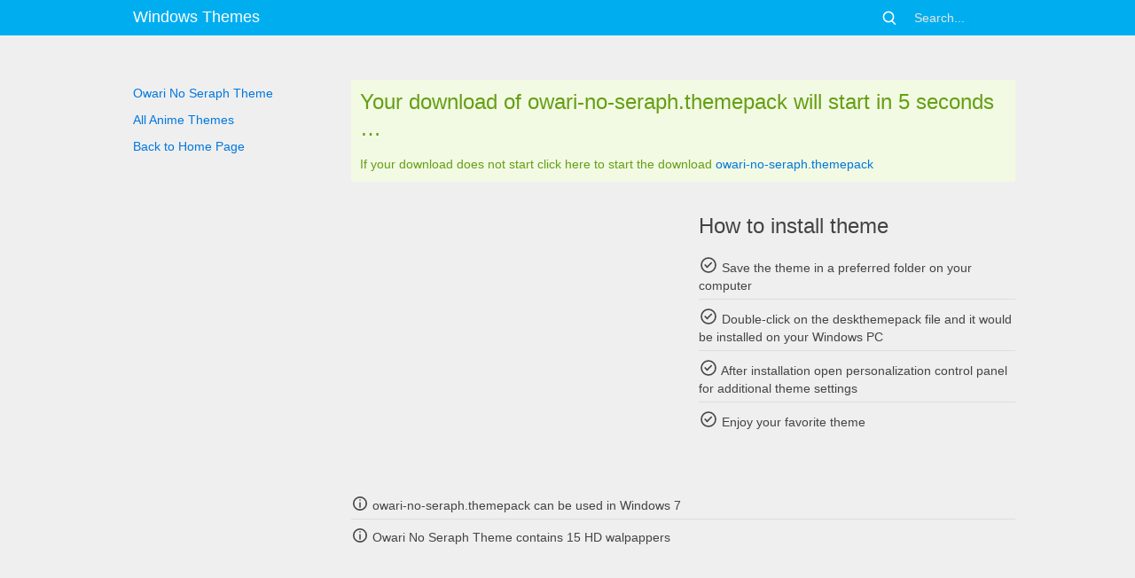

--- FILE ---
content_type: text/html; charset=utf-8
request_url: https://themepack.me/theme/owari-no-seraph/themepack
body_size: 3207
content:
<!DOCTYPE html><html lang="en"><head><meta charset="utf-8"><meta name="viewport" content="width=device-width, initial-scale=1"><meta http-equiv="Cache-control" content="public"><meta name="robots" content="index, follow"><title>Download  owari-no-seraph.themepack (Owari No Seraph Windows Theme )</title><meta name="description" content="Download  owari-no-seraph.themepack (Owari No Seraph Windows 11 / 10 Theme ) Wondering what &#39;Owari No Seraph&#39; means in English? It actually means Seraph of the End. Based on the title itself, ...  "/><meta http-equiv="refresh" content="3; url=/dl/g/630/owari-no-seraph.themepack"><link rel="canonical" href="https://themepack.me/theme/owari-no-seraph/" /><meta property="fb:app_id" content="1102269726507336" /><link rel="stylesheet" href="/static/st/css/styles.min.css?v=1678896757.95" type="text/css" /><script src="/static/st/js/lazysizes.min.js?v=1613668674.65"></script><!-- Google tag (gtag.js) --><script async src="https://www.googletagmanager.com/gtag/js?id=G-6M1N9F3Q7D"></script><script>
  window.dataLayer = window.dataLayer || [];
  function gtag(){dataLayer.push(arguments);}
  gtag('js', new Date());

  gtag('config', 'G-6M1N9F3Q7D');
</script><!-- Google Analytics --><script>
  (function(i,s,o,g,r,a,m){i['GoogleAnalyticsObject']=r;i[r]=i[r]||function(){
  (i[r].q=i[r].q||[]).push(arguments)},i[r].l=1*new Date();a=s.createElement(o),
  m=s.getElementsByTagName(o)[0];a.async=1;a.src=g;m.parentNode.insertBefore(a,m)
  })(window,document,'script','//www.google-analytics.com/analytics.js','ga');

  ga('create', 'UA-33921419-10', 'auto');
  ga('send', 'pageview');

  </script><script async src="//pagead2.googlesyndication.com/pagead/js/adsbygoogle.js"></script><script>
     (adsbygoogle = window.adsbygoogle || []).push({
          google_ad_client: "ca-pub-9759074787082161",
          enable_page_level_ads: true
     });
</script></head><body><nav class="tm-navbar uk-navbar uk-navbar-attached"><div class="uk-container uk-container-center"><a class="uk-navbar-brand uk-hidden-small" href="https://themepack.me">Windows Themes</a><ul class="uk-navbar-nav uk-hidden-small"></ul><a href="#tm-offcanvas" class="uk-navbar-toggle uk-visible-small" data-uk-offcanvas=""><i class="gg-menu"></i></a><div class="uk-navbar-brand uk-navbar-center uk-visible-small " style="max-width:100%;"><a class="uk-navbar-brand" href="https://themepack.me">Windows Themes</a></div><div class="uk-navbar-flip uk-hidden-small"><div class="uk-navbar-content"><form action="https://themepack.me/search"  method="GET" class="uk-search"><i  class="gg-search"></i><input class="uk-search-field" type="search" name="q" placeholder="Search..."></form></div></div></div></nav><div class="tm-middle"><div class="uk-container uk-container-center"><div class="uk-grid" data-uk-grid-margin=""><div class="tm-sidebar uk-width-medium-1-4 uk-hidden-small"><ul class="tm-nav uk-nav" data-uk-nav=""><li><a href="/theme/owari-no-seraph/"><i class="uk-icon-angle-double-left"></i> Owari No Seraph Theme</a></li><li><a href="/category/anime/"><i class="uk-icon-angle-double-left"></i> All Anime Themes</a></li><li><a href="https://themepack.me"><i class="uk-icon-angle-double-left"></i> Back to Home Page</a></li></ul></div><div class="tm-main uk-width-medium-3-4"><div class="uk-grid" ><div class="uk-width-1-1"><div class="uk-alert uk-alert-success"><h2><i class="uk-icon-spinner uk-icon-spin"></i> Your download of owari-no-seraph.themepack will start in 5 seconds … </h2><p>If your download does not start click here to start the download <a href="/dl/g/630/owari-no-seraph.themepack">owari-no-seraph.themepack</a></p></div></div></div><div class="uk-grid" ><div class="uk-width-1-2 ads uk-visible-large"><script async src="//pagead2.googlesyndication.com/pagead/js/adsbygoogle.js"></script><!-- themepack.me-download-page-resp 22-30 --><ins class="adsbygoogle"
     style="display:block"
     data-ad-client="ca-pub-9759074787082161"
     data-ad-slot="7035900964"
     data-ad-format="auto"
     data-full-width-responsive="true"></ins><script>
(adsbygoogle = window.adsbygoogle || []).push({});
</script></div><div class="uk-width-1-1 uk-width-large-1-2"><h2>How to install theme</h2><ul class="uk-list uk-list-line"><li><i class="gg-check-o"></i> Save the theme in a preferred folder on your computer</li><li><i class="gg-check-o"></i> Double-click on the deskthemepack file and it would be installed on your Windows PC</li><li><i class="gg-check-o"></i></i> After installation open personalization control panel for additional theme settings</li><li><i class="gg-check-o"></i> Enjoy your favorite theme</li></ul></div></div><div class="uk-grid"><div class="uk-width-1-1 ads"><ul class="uk-list uk-list-line"><li><i class="gg-info"></i> owari-no-seraph.themepack can be used in Windows 7</li><li><i class="gg-info"></i> Owari No Seraph Theme contains 15 HD walpappers</li></ul></div></div></div></div><div class="uk-grid ads" style="margin-top:50px;"><script async src="//pagead2.googlesyndication.com/pagead/js/adsbygoogle.js"></script><!-- themepack.me-download-page-970-250 22-03 --><ins class="adsbygoogle"
     style="display:inline-block;width:970px;height:250px"
     data-ad-client="ca-pub-9759074787082161"
     data-ad-slot="2510332590"></ins><script>
(adsbygoogle = window.adsbygoogle || []).push({});
</script></div><div class="uk-grid" style="margin-top:50px;"><h2>Find more themes</h2></div><div class="uk-grid"><div class="uk-width-1-2 uk-width-medium-1-2 uk-width-large-1-4 box" ><div class="thbox"><a href="/theme/date-live/"><img alt="Date A Live win10 theme" src="/i/c/226x141/media/g/1581/date-live-thb.jpg"></a></div><div class="uk-panel uk-panel-box titlebox"><h4><a href="/theme/date-live/" title="Date A Live windows 10 theme details">Date A Live</a></h4></div></div><div class="uk-width-1-2 uk-width-medium-1-2 uk-width-large-1-4 box" ><div class="thbox"><a href="/theme/spirited-away/"><img alt="Spirited Away win10 theme" src="/i/c/226x141/media/g/1099/spirited-away-thb.jpg"></a></div><div class="uk-panel uk-panel-box titlebox"><h4><a href="/theme/spirited-away/" title="Spirited Away windows 10 theme details">Spirited Away</a></h4></div></div><div class="uk-width-1-2 uk-width-medium-1-2 uk-width-large-1-4 box" ><div class="thbox"><a href="/theme/kaori-miyazono/"><img alt="Kaori Miyazono win10 theme" src="/i/c/226x141/media/g/2020/tb.jpg"></a></div><div class="uk-panel uk-panel-box titlebox"><h4><a href="/theme/kaori-miyazono/" title="Kaori Miyazono windows 10 theme details">Kaori Miyazono</a></h4></div></div><div class="uk-width-1-2 uk-width-medium-1-2 uk-width-large-1-4 box" ><div class="thbox"><a href="/theme/yuri-ice/"><img alt="Yuri!!! on ICE win10 theme" src="/i/c/226x141/media/g/1620/yuri-ice-thb.jpg"></a></div><div class="uk-panel uk-panel-box titlebox"><h4><a href="/theme/yuri-ice/" title="Yuri!!! on ICE windows 10 theme details">Yuri!!! on ICE</a></h4></div></div><div class="uk-width-1-2 uk-width-medium-1-2 uk-width-large-1-4 box" ><div class="thbox"><a href="/theme/inuyasha/"><img alt="InuYasha win10 theme" src="/i/c/226x141/media/g/192/inuyasha.jpg"></a></div><div class="uk-panel uk-panel-box titlebox"><h4><a href="/theme/inuyasha/" title="InuYasha windows 10 theme details">InuYasha</a></h4></div></div><div class="uk-width-1-2 uk-width-medium-1-2 uk-width-large-1-4 box" ><div class="thbox"><a href="/theme/tokyo-revengers/"><img alt="Tokyo Revengers win10 theme" src="/i/c/226x141/media/g/2755/tb.jpg"></a></div><div class="uk-panel uk-panel-box titlebox"><h4><a href="/theme/tokyo-revengers/" title="Tokyo Revengers windows 10 theme details">Tokyo Revengers</a></h4></div></div><div class="uk-width-1-2 uk-width-medium-1-2 uk-width-large-1-4 box" ><div class="thbox"><a href="/theme/yato/"><img alt="Yato Noragami win10 theme" src="/i/c/226x141/media/g/2532/tb.jpg"></a></div><div class="uk-panel uk-panel-box titlebox"><h4><a href="/theme/yato/" title="Yato Noragami windows 10 theme details">Yato Noragami</a></h4></div></div><div class="uk-width-1-2 uk-width-medium-1-2 uk-width-large-1-4 box" ><div class="thbox"><a href="/theme/asta-black-clover/"><img alt="Asta (Black Clover)  win10 theme" src="/i/c/226x141/media/g/2159/tb.jpg"></a></div><div class="uk-panel uk-panel-box titlebox"><h4><a href="/theme/asta-black-clover/" title="Asta (Black Clover)  windows 10 theme details">Asta (Black Clover) </a></h4></div></div><div class="uk-width-1-2 uk-width-medium-1-2 uk-width-large-1-4 box" ><div class="thbox"><a href="/theme/death-parade/"><img alt="Death Parade win10 theme" src="/i/c/226x141/media/g/1507/death-parade-thb.jpg"></a></div><div class="uk-panel uk-panel-box titlebox"><h4><a href="/theme/death-parade/" title="Death Parade windows 10 theme details">Death Parade</a></h4></div></div><div class="uk-width-1-2 uk-width-medium-1-2 uk-width-large-1-4 box" ><div class="thbox"><a href="/theme/yukino-yukinoshita/"><img alt="Yukino Yukinoshita win10 theme" src="/i/c/226x141/media/g/2672/tb.jpg"></a></div><div class="uk-panel uk-panel-box titlebox"><h4><a href="/theme/yukino-yukinoshita/" title="Yukino Yukinoshita windows 10 theme details">Yukino Yukinoshita</a></h4></div></div><div class="uk-width-1-2 uk-width-medium-1-2 uk-width-large-1-4 box" ><div class="thbox"><a href="/theme/inori-yuzuriha/"><img alt="Inori Yuzuriha win10 theme" src="/i/c/226x141/media/g/2682/tb.jpg"></a></div><div class="uk-panel uk-panel-box titlebox"><h4><a href="/theme/inori-yuzuriha/" title="Inori Yuzuriha windows 10 theme details">Inori Yuzuriha</a></h4></div></div><div class="uk-width-1-2 uk-width-medium-1-2 uk-width-large-1-4 box" ><div class="thbox"><a href="/theme/ghost-shell-anime/"><img alt="Ghost in the Shell (Anime) win10 theme" src="/i/c/226x141/media/g/1754/ghost-in-the-shell-anime.jpg"></a></div><div class="uk-panel uk-panel-box titlebox"><h4><a href="/theme/ghost-shell-anime/" title="Ghost in the Shell (Anime) windows 10 theme details">Ghost in the Shell (Anime)</a></h4></div></div></div></div></div><div class="uk-clearfix"></div><footer class="tm-footer"><div class="uk-container uk-container-center uk-text-center"><ul class="uk-subnav uk-subnav-line uk-flex-center"><li><a href="https://themepack.me">Home</a></li><li><a href="https://themepack.me/about-us/" rel="nofollow">About</a></li><li><a href="https://themepack.me/privacy-policy/" rel="nofollow">Privacy Policy</a></li><li><a href="https://themepack.me/contact/" rel="nofollow">Contact</a></li></ul><div class="uk-panel"></div></div></footer><div id="tm-offcanvas" class="uk-offcanvas"><div class="uk-offcanvas-bar"><ul class="uk-nav uk-nav-offcanvas uk-nav-parent-icon" data-uk-nav="{ multiple: true }"><li><a href="https://themepack.me">Home</a></li><li class="uk-nav-divider"></li><li><form action="https://themepack.me/search" method="GET" class="uk-search"><input class="uk-search-field" type="search" name="q" placeholder="Search..."></form></li><li class="uk-nav-divider"></li><li class="uk-parent"><a href="#"><i class="uk-icon-folder-open"></i>Categories</a><ul class="uk-nav-sub"><li><a href="/category/games/" title="Games themes">Games</a></li><li><a href="/category/anime/" title="Anime themes">Anime</a></li><li><a href="/category/cartoons/" title="Cartoons themes">Cartoons</a></li><li><a href="/category/celebrities/" title="Celebrities themes">Celebrities</a></li><li><a href="/category/motors/" title="Motors themes">Motors</a></li><li><a href="/category/movies/" title="Movies themes">Movies</a></li><li><a href="/category/sport/" title="Sport themes">Sport</a></li><li><a href="/category/holiday/" title="Holiday themes">Holiday</a></li><li><a href="/category/comics/" title="Comics themes">Comics</a></li><li><a href="/category/nature/" title="Nature themes">Nature</a></li><li><a href="/category/animals/" title="Animals themes">Animals</a></li><li><a href="/category/colors/" title="Colors themes">Colors</a></li><li><a href="/category/other/" title="Other themes">Other</a></li><li><a href="/category/girl/" title="Girl themes">Girl</a></li><li><a href="/category/city/" title="City themes">City</a></li><li><a href="/category/music/" title="Music themes">Music</a></li><li><a href="/category/dual-monitor/" title="Dual Monitor themes">Dual Monitor</a></li></ul></li><li class="uk-nav-divider"></li><li><a href="/how-to-make-windows-10-theme/">How To Make Custom Theme</a></li><li><a href=" /how-to-change-theme-in-windows-10/">How To Change Theme</a></li></ul></div><script src="https://ajax.googleapis.com/ajax/libs/jquery/2.1.3/jquery.min.js"></script><script src="https://cdnjs.cloudflare.com/ajax/libs/uikit/2.20.3/js/uikit.min.js"></script><script src="/static/st/js/scrollspy.min.js"></script></body></html>

--- FILE ---
content_type: text/html; charset=utf-8
request_url: https://www.google.com/recaptcha/api2/aframe
body_size: 269
content:
<!DOCTYPE HTML><html><head><meta http-equiv="content-type" content="text/html; charset=UTF-8"></head><body><script nonce="H1716z-AhTl0QJP9pW4cAQ">/** Anti-fraud and anti-abuse applications only. See google.com/recaptcha */ try{var clients={'sodar':'https://pagead2.googlesyndication.com/pagead/sodar?'};window.addEventListener("message",function(a){try{if(a.source===window.parent){var b=JSON.parse(a.data);var c=clients[b['id']];if(c){var d=document.createElement('img');d.src=c+b['params']+'&rc='+(localStorage.getItem("rc::a")?sessionStorage.getItem("rc::b"):"");window.document.body.appendChild(d);sessionStorage.setItem("rc::e",parseInt(sessionStorage.getItem("rc::e")||0)+1);localStorage.setItem("rc::h",'1769319397385');}}}catch(b){}});window.parent.postMessage("_grecaptcha_ready", "*");}catch(b){}</script></body></html>